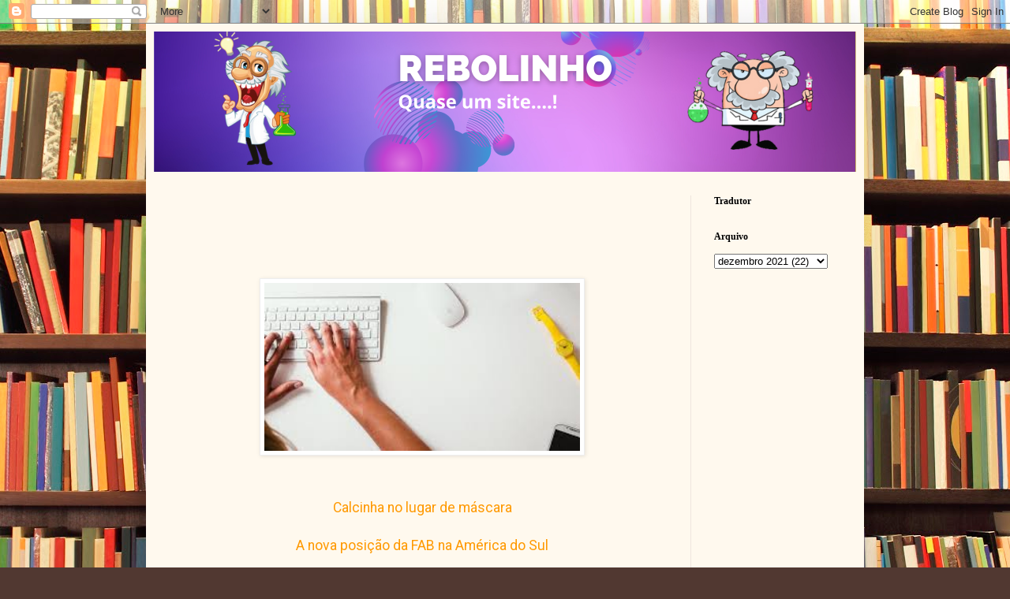

--- FILE ---
content_type: text/html; charset=UTF-8
request_url: http://www.rebolinho.com.br/2021/12/blog-post_27.html
body_size: 14426
content:
<!DOCTYPE html>
<html class='v2' dir='ltr' lang='pt-BR' xmlns='http://www.w3.org/1999/xhtml' xmlns:b='http://www.google.com/2005/gml/b' xmlns:data='http://www.google.com/2005/gml/data' xmlns:expr='http://www.google.com/2005/gml/expr'>
<head>
<link href='https://www.blogger.com/static/v1/widgets/335934321-css_bundle_v2.css' rel='stylesheet' type='text/css'/>
<meta content='width=1100' name='viewport'/>
<meta content='text/html; charset=UTF-8' http-equiv='Content-Type'/>
<meta content='blogger' name='generator'/>
<link href='http://www.rebolinho.com.br/favicon.ico' rel='icon' type='image/x-icon'/>
<link href='http://www.rebolinho.com.br/2021/12/blog-post_27.html' rel='canonical'/>
<link rel="alternate" type="application/atom+xml" title="REBOLINHO - Atom" href="http://www.rebolinho.com.br/feeds/posts/default" />
<link rel="alternate" type="application/rss+xml" title="REBOLINHO - RSS" href="http://www.rebolinho.com.br/feeds/posts/default?alt=rss" />
<link rel="service.post" type="application/atom+xml" title="REBOLINHO - Atom" href="https://www.blogger.com/feeds/5866285873257274955/posts/default" />

<link rel="alternate" type="application/atom+xml" title="REBOLINHO - Atom" href="http://www.rebolinho.com.br/feeds/7038306883154068187/comments/default" />
<!--Can't find substitution for tag [blog.ieCssRetrofitLinks]-->
<link href='https://blogger.googleusercontent.com/img/b/R29vZ2xl/AVvXsEheLQzysntjsNLhi_bPAIfPv6LZoatnWsp8VKma8CjCLf9xI4KP-YtbVXSDh9qjmVKkhBmRtkSdztnvNLtljz6Zg4ItgqKtIabVhcd2FyxgLVInUfbFu6X2aAghKmI9YqYEcg-pgqLF5lo/w400-h213/image.png' rel='image_src'/>
<meta content='http://www.rebolinho.com.br/2021/12/blog-post_27.html' property='og:url'/>
<meta content='REBOLINHO' property='og:title'/>
<meta content='  Calcinha no lugar de máscara A nova posição da FAB na América do Sul Israel será o 1° país a aplicar a 4ª dose da vacina de Covid -19 Pilu...' property='og:description'/>
<meta content='https://blogger.googleusercontent.com/img/b/R29vZ2xl/AVvXsEheLQzysntjsNLhi_bPAIfPv6LZoatnWsp8VKma8CjCLf9xI4KP-YtbVXSDh9qjmVKkhBmRtkSdztnvNLtljz6Zg4ItgqKtIabVhcd2FyxgLVInUfbFu6X2aAghKmI9YqYEcg-pgqLF5lo/w1200-h630-p-k-no-nu/image.png' property='og:image'/>
<title>REBOLINHO</title>
<style type='text/css'>@font-face{font-family:'Fontdiner Swanky';font-style:normal;font-weight:400;font-display:swap;src:url(//fonts.gstatic.com/s/fontdinerswanky/v24/ijwOs4XgRNsiaI5-hcVb4hQgMvCD0uYVKwOs1to.woff2)format('woff2');unicode-range:U+0000-00FF,U+0131,U+0152-0153,U+02BB-02BC,U+02C6,U+02DA,U+02DC,U+0304,U+0308,U+0329,U+2000-206F,U+20AC,U+2122,U+2191,U+2193,U+2212,U+2215,U+FEFF,U+FFFD;}@font-face{font-family:'Luckiest Guy';font-style:normal;font-weight:400;font-display:swap;src:url(//fonts.gstatic.com/s/luckiestguy/v25/_gP_1RrxsjcxVyin9l9n_j2hQ952ijl7aSqP.woff2)format('woff2');unicode-range:U+0100-02BA,U+02BD-02C5,U+02C7-02CC,U+02CE-02D7,U+02DD-02FF,U+0304,U+0308,U+0329,U+1D00-1DBF,U+1E00-1E9F,U+1EF2-1EFF,U+2020,U+20A0-20AB,U+20AD-20C0,U+2113,U+2C60-2C7F,U+A720-A7FF;}@font-face{font-family:'Luckiest Guy';font-style:normal;font-weight:400;font-display:swap;src:url(//fonts.gstatic.com/s/luckiestguy/v25/_gP_1RrxsjcxVyin9l9n_j2hTd52ijl7aQ.woff2)format('woff2');unicode-range:U+0000-00FF,U+0131,U+0152-0153,U+02BB-02BC,U+02C6,U+02DA,U+02DC,U+0304,U+0308,U+0329,U+2000-206F,U+20AC,U+2122,U+2191,U+2193,U+2212,U+2215,U+FEFF,U+FFFD;}@font-face{font-family:'Roboto';font-style:normal;font-weight:400;font-stretch:100%;font-display:swap;src:url(//fonts.gstatic.com/s/roboto/v50/KFOMCnqEu92Fr1ME7kSn66aGLdTylUAMQXC89YmC2DPNWubEbVmZiAr0klQmz24O0g.woff2)format('woff2');unicode-range:U+0460-052F,U+1C80-1C8A,U+20B4,U+2DE0-2DFF,U+A640-A69F,U+FE2E-FE2F;}@font-face{font-family:'Roboto';font-style:normal;font-weight:400;font-stretch:100%;font-display:swap;src:url(//fonts.gstatic.com/s/roboto/v50/KFOMCnqEu92Fr1ME7kSn66aGLdTylUAMQXC89YmC2DPNWubEbVmQiAr0klQmz24O0g.woff2)format('woff2');unicode-range:U+0301,U+0400-045F,U+0490-0491,U+04B0-04B1,U+2116;}@font-face{font-family:'Roboto';font-style:normal;font-weight:400;font-stretch:100%;font-display:swap;src:url(//fonts.gstatic.com/s/roboto/v50/KFOMCnqEu92Fr1ME7kSn66aGLdTylUAMQXC89YmC2DPNWubEbVmYiAr0klQmz24O0g.woff2)format('woff2');unicode-range:U+1F00-1FFF;}@font-face{font-family:'Roboto';font-style:normal;font-weight:400;font-stretch:100%;font-display:swap;src:url(//fonts.gstatic.com/s/roboto/v50/KFOMCnqEu92Fr1ME7kSn66aGLdTylUAMQXC89YmC2DPNWubEbVmXiAr0klQmz24O0g.woff2)format('woff2');unicode-range:U+0370-0377,U+037A-037F,U+0384-038A,U+038C,U+038E-03A1,U+03A3-03FF;}@font-face{font-family:'Roboto';font-style:normal;font-weight:400;font-stretch:100%;font-display:swap;src:url(//fonts.gstatic.com/s/roboto/v50/KFOMCnqEu92Fr1ME7kSn66aGLdTylUAMQXC89YmC2DPNWubEbVnoiAr0klQmz24O0g.woff2)format('woff2');unicode-range:U+0302-0303,U+0305,U+0307-0308,U+0310,U+0312,U+0315,U+031A,U+0326-0327,U+032C,U+032F-0330,U+0332-0333,U+0338,U+033A,U+0346,U+034D,U+0391-03A1,U+03A3-03A9,U+03B1-03C9,U+03D1,U+03D5-03D6,U+03F0-03F1,U+03F4-03F5,U+2016-2017,U+2034-2038,U+203C,U+2040,U+2043,U+2047,U+2050,U+2057,U+205F,U+2070-2071,U+2074-208E,U+2090-209C,U+20D0-20DC,U+20E1,U+20E5-20EF,U+2100-2112,U+2114-2115,U+2117-2121,U+2123-214F,U+2190,U+2192,U+2194-21AE,U+21B0-21E5,U+21F1-21F2,U+21F4-2211,U+2213-2214,U+2216-22FF,U+2308-230B,U+2310,U+2319,U+231C-2321,U+2336-237A,U+237C,U+2395,U+239B-23B7,U+23D0,U+23DC-23E1,U+2474-2475,U+25AF,U+25B3,U+25B7,U+25BD,U+25C1,U+25CA,U+25CC,U+25FB,U+266D-266F,U+27C0-27FF,U+2900-2AFF,U+2B0E-2B11,U+2B30-2B4C,U+2BFE,U+3030,U+FF5B,U+FF5D,U+1D400-1D7FF,U+1EE00-1EEFF;}@font-face{font-family:'Roboto';font-style:normal;font-weight:400;font-stretch:100%;font-display:swap;src:url(//fonts.gstatic.com/s/roboto/v50/KFOMCnqEu92Fr1ME7kSn66aGLdTylUAMQXC89YmC2DPNWubEbVn6iAr0klQmz24O0g.woff2)format('woff2');unicode-range:U+0001-000C,U+000E-001F,U+007F-009F,U+20DD-20E0,U+20E2-20E4,U+2150-218F,U+2190,U+2192,U+2194-2199,U+21AF,U+21E6-21F0,U+21F3,U+2218-2219,U+2299,U+22C4-22C6,U+2300-243F,U+2440-244A,U+2460-24FF,U+25A0-27BF,U+2800-28FF,U+2921-2922,U+2981,U+29BF,U+29EB,U+2B00-2BFF,U+4DC0-4DFF,U+FFF9-FFFB,U+10140-1018E,U+10190-1019C,U+101A0,U+101D0-101FD,U+102E0-102FB,U+10E60-10E7E,U+1D2C0-1D2D3,U+1D2E0-1D37F,U+1F000-1F0FF,U+1F100-1F1AD,U+1F1E6-1F1FF,U+1F30D-1F30F,U+1F315,U+1F31C,U+1F31E,U+1F320-1F32C,U+1F336,U+1F378,U+1F37D,U+1F382,U+1F393-1F39F,U+1F3A7-1F3A8,U+1F3AC-1F3AF,U+1F3C2,U+1F3C4-1F3C6,U+1F3CA-1F3CE,U+1F3D4-1F3E0,U+1F3ED,U+1F3F1-1F3F3,U+1F3F5-1F3F7,U+1F408,U+1F415,U+1F41F,U+1F426,U+1F43F,U+1F441-1F442,U+1F444,U+1F446-1F449,U+1F44C-1F44E,U+1F453,U+1F46A,U+1F47D,U+1F4A3,U+1F4B0,U+1F4B3,U+1F4B9,U+1F4BB,U+1F4BF,U+1F4C8-1F4CB,U+1F4D6,U+1F4DA,U+1F4DF,U+1F4E3-1F4E6,U+1F4EA-1F4ED,U+1F4F7,U+1F4F9-1F4FB,U+1F4FD-1F4FE,U+1F503,U+1F507-1F50B,U+1F50D,U+1F512-1F513,U+1F53E-1F54A,U+1F54F-1F5FA,U+1F610,U+1F650-1F67F,U+1F687,U+1F68D,U+1F691,U+1F694,U+1F698,U+1F6AD,U+1F6B2,U+1F6B9-1F6BA,U+1F6BC,U+1F6C6-1F6CF,U+1F6D3-1F6D7,U+1F6E0-1F6EA,U+1F6F0-1F6F3,U+1F6F7-1F6FC,U+1F700-1F7FF,U+1F800-1F80B,U+1F810-1F847,U+1F850-1F859,U+1F860-1F887,U+1F890-1F8AD,U+1F8B0-1F8BB,U+1F8C0-1F8C1,U+1F900-1F90B,U+1F93B,U+1F946,U+1F984,U+1F996,U+1F9E9,U+1FA00-1FA6F,U+1FA70-1FA7C,U+1FA80-1FA89,U+1FA8F-1FAC6,U+1FACE-1FADC,U+1FADF-1FAE9,U+1FAF0-1FAF8,U+1FB00-1FBFF;}@font-face{font-family:'Roboto';font-style:normal;font-weight:400;font-stretch:100%;font-display:swap;src:url(//fonts.gstatic.com/s/roboto/v50/KFOMCnqEu92Fr1ME7kSn66aGLdTylUAMQXC89YmC2DPNWubEbVmbiAr0klQmz24O0g.woff2)format('woff2');unicode-range:U+0102-0103,U+0110-0111,U+0128-0129,U+0168-0169,U+01A0-01A1,U+01AF-01B0,U+0300-0301,U+0303-0304,U+0308-0309,U+0323,U+0329,U+1EA0-1EF9,U+20AB;}@font-face{font-family:'Roboto';font-style:normal;font-weight:400;font-stretch:100%;font-display:swap;src:url(//fonts.gstatic.com/s/roboto/v50/KFOMCnqEu92Fr1ME7kSn66aGLdTylUAMQXC89YmC2DPNWubEbVmaiAr0klQmz24O0g.woff2)format('woff2');unicode-range:U+0100-02BA,U+02BD-02C5,U+02C7-02CC,U+02CE-02D7,U+02DD-02FF,U+0304,U+0308,U+0329,U+1D00-1DBF,U+1E00-1E9F,U+1EF2-1EFF,U+2020,U+20A0-20AB,U+20AD-20C0,U+2113,U+2C60-2C7F,U+A720-A7FF;}@font-face{font-family:'Roboto';font-style:normal;font-weight:400;font-stretch:100%;font-display:swap;src:url(//fonts.gstatic.com/s/roboto/v50/KFOMCnqEu92Fr1ME7kSn66aGLdTylUAMQXC89YmC2DPNWubEbVmUiAr0klQmz24.woff2)format('woff2');unicode-range:U+0000-00FF,U+0131,U+0152-0153,U+02BB-02BC,U+02C6,U+02DA,U+02DC,U+0304,U+0308,U+0329,U+2000-206F,U+20AC,U+2122,U+2191,U+2193,U+2212,U+2215,U+FEFF,U+FFFD;}</style>
<style id='page-skin-1' type='text/css'><!--
/*
-----------------------------------------------
Blogger Template Style
Name:     Simple
Designer: Blogger
URL:      www.blogger.com
----------------------------------------------- */
/* Variable definitions
====================
<Variable name="keycolor" description="Main Color" type="color" default="#66bbdd"/>
<Group description="Page Text" selector="body">
<Variable name="body.font" description="Font" type="font"
default="normal normal 12px Arial, Tahoma, Helvetica, FreeSans, sans-serif"/>
<Variable name="body.text.color" description="Text Color" type="color" default="#222222"/>
</Group>
<Group description="Backgrounds" selector=".body-fauxcolumns-outer">
<Variable name="body.background.color" description="Outer Background" type="color" default="#66bbdd"/>
<Variable name="content.background.color" description="Main Background" type="color" default="#ffffff"/>
<Variable name="header.background.color" description="Header Background" type="color" default="transparent"/>
</Group>
<Group description="Links" selector=".main-outer">
<Variable name="link.color" description="Link Color" type="color" default="#2288bb"/>
<Variable name="link.visited.color" description="Visited Color" type="color" default="#888888"/>
<Variable name="link.hover.color" description="Hover Color" type="color" default="#33aaff"/>
</Group>
<Group description="Blog Title" selector=".header h1">
<Variable name="header.font" description="Font" type="font"
default="normal normal 60px Arial, Tahoma, Helvetica, FreeSans, sans-serif"/>
<Variable name="header.text.color" description="Title Color" type="color" default="#3399bb" />
</Group>
<Group description="Blog Description" selector=".header .description">
<Variable name="description.text.color" description="Description Color" type="color"
default="#777777" />
</Group>
<Group description="Tabs Text" selector=".tabs-inner .widget li a">
<Variable name="tabs.font" description="Font" type="font"
default="normal normal 14px Arial, Tahoma, Helvetica, FreeSans, sans-serif"/>
<Variable name="tabs.text.color" description="Text Color" type="color" default="#999999"/>
<Variable name="tabs.selected.text.color" description="Selected Color" type="color" default="#000000"/>
</Group>
<Group description="Tabs Background" selector=".tabs-outer .PageList">
<Variable name="tabs.background.color" description="Background Color" type="color" default="#f5f5f5"/>
<Variable name="tabs.selected.background.color" description="Selected Color" type="color" default="#eeeeee"/>
</Group>
<Group description="Post Title" selector="h3.post-title, .comments h4">
<Variable name="post.title.font" description="Font" type="font"
default="normal normal 22px Arial, Tahoma, Helvetica, FreeSans, sans-serif"/>
</Group>
<Group description="Date Header" selector=".date-header">
<Variable name="date.header.color" description="Text Color" type="color"
default="#222222"/>
<Variable name="date.header.background.color" description="Background Color" type="color"
default="transparent"/>
<Variable name="date.header.font" description="Text Font" type="font"
default="normal bold 11px Arial, Tahoma, Helvetica, FreeSans, sans-serif"/>
<Variable name="date.header.padding" description="Date Header Padding" type="string" default="inherit"/>
<Variable name="date.header.letterspacing" description="Date Header Letter Spacing" type="string" default="inherit"/>
<Variable name="date.header.margin" description="Date Header Margin" type="string" default="inherit"/>
</Group>
<Group description="Post Footer" selector=".post-footer">
<Variable name="post.footer.text.color" description="Text Color" type="color" default="#666666"/>
<Variable name="post.footer.background.color" description="Background Color" type="color"
default="#f9f9f9"/>
<Variable name="post.footer.border.color" description="Shadow Color" type="color" default="#eeeeee"/>
</Group>
<Group description="Gadgets" selector="h2">
<Variable name="widget.title.font" description="Title Font" type="font"
default="normal bold 11px Arial, Tahoma, Helvetica, FreeSans, sans-serif"/>
<Variable name="widget.title.text.color" description="Title Color" type="color" default="#000000"/>
<Variable name="widget.alternate.text.color" description="Alternate Color" type="color" default="#999999"/>
</Group>
<Group description="Images" selector=".main-inner">
<Variable name="image.background.color" description="Background Color" type="color" default="#ffffff"/>
<Variable name="image.border.color" description="Border Color" type="color" default="#eeeeee"/>
<Variable name="image.text.color" description="Caption Text Color" type="color" default="#222222"/>
</Group>
<Group description="Accents" selector=".content-inner">
<Variable name="body.rule.color" description="Separator Line Color" type="color" default="#eeeeee"/>
<Variable name="tabs.border.color" description="Tabs Border Color" type="color" default="#eee5dd"/>
</Group>
<Variable name="body.background" description="Body Background" type="background"
color="#513831" default="$(color) none repeat scroll top left"/>
<Variable name="body.background.override" description="Body Background Override" type="string" default=""/>
<Variable name="body.background.gradient.cap" description="Body Gradient Cap" type="url"
default="url(https://resources.blogblog.com/blogblog/data/1kt/simple/gradients_light.png)"/>
<Variable name="body.background.gradient.tile" description="Body Gradient Tile" type="url"
default="url(https://resources.blogblog.com/blogblog/data/1kt/simple/body_gradient_tile_light.png)"/>
<Variable name="content.background.color.selector" description="Content Background Color Selector" type="string" default=".content-inner"/>
<Variable name="content.padding" description="Content Padding" type="length" default="10px" min="0" max="100px"/>
<Variable name="content.padding.horizontal" description="Content Horizontal Padding" type="length" default="10px" min="0" max="100px"/>
<Variable name="content.shadow.spread" description="Content Shadow Spread" type="length" default="40px" min="0" max="100px"/>
<Variable name="content.shadow.spread.webkit" description="Content Shadow Spread (WebKit)" type="length" default="5px" min="0" max="100px"/>
<Variable name="content.shadow.spread.ie" description="Content Shadow Spread (IE)" type="length" default="10px" min="0" max="100px"/>
<Variable name="main.border.width" description="Main Border Width" type="length" default="0" min="0" max="10px"/>
<Variable name="header.background.gradient" description="Header Gradient" type="url" default="none"/>
<Variable name="header.shadow.offset.left" description="Header Shadow Offset Left" type="length" default="-1px" min="-50px" max="50px"/>
<Variable name="header.shadow.offset.top" description="Header Shadow Offset Top" type="length" default="-1px" min="-50px" max="50px"/>
<Variable name="header.shadow.spread" description="Header Shadow Spread" type="length" default="1px" min="0" max="100px"/>
<Variable name="header.padding" description="Header Padding" type="length" default="30px" min="0" max="100px"/>
<Variable name="header.border.size" description="Header Border Size" type="length" default="1px" min="0" max="10px"/>
<Variable name="header.bottom.border.size" description="Header Bottom Border Size" type="length" default="0" min="0" max="10px"/>
<Variable name="header.border.horizontalsize" description="Header Horizontal Border Size" type="length" default="0" min="0" max="10px"/>
<Variable name="description.text.size" description="Description Text Size" type="string" default="140%"/>
<Variable name="tabs.margin.top" description="Tabs Margin Top" type="length" default="0" min="0" max="100px"/>
<Variable name="tabs.margin.side" description="Tabs Side Margin" type="length" default="30px" min="0" max="100px"/>
<Variable name="tabs.background.gradient" description="Tabs Background Gradient" type="url"
default="url(https://resources.blogblog.com/blogblog/data/1kt/simple/gradients_light.png)"/>
<Variable name="tabs.border.width" description="Tabs Border Width" type="length" default="1px" min="0" max="10px"/>
<Variable name="tabs.bevel.border.width" description="Tabs Bevel Border Width" type="length" default="1px" min="0" max="10px"/>
<Variable name="post.margin.bottom" description="Post Bottom Margin" type="length" default="25px" min="0" max="100px"/>
<Variable name="image.border.small.size" description="Image Border Small Size" type="length" default="2px" min="0" max="10px"/>
<Variable name="image.border.large.size" description="Image Border Large Size" type="length" default="5px" min="0" max="10px"/>
<Variable name="page.width.selector" description="Page Width Selector" type="string" default=".region-inner"/>
<Variable name="page.width" description="Page Width" type="string" default="auto"/>
<Variable name="main.section.margin" description="Main Section Margin" type="length" default="15px" min="0" max="100px"/>
<Variable name="main.padding" description="Main Padding" type="length" default="15px" min="0" max="100px"/>
<Variable name="main.padding.top" description="Main Padding Top" type="length" default="30px" min="0" max="100px"/>
<Variable name="main.padding.bottom" description="Main Padding Bottom" type="length" default="30px" min="0" max="100px"/>
<Variable name="paging.background"
color="#fff9ee"
description="Background of blog paging area" type="background"
default="transparent none no-repeat scroll top center"/>
<Variable name="footer.bevel" description="Bevel border length of footer" type="length" default="0" min="0" max="10px"/>
<Variable name="mobile.background.overlay" description="Mobile Background Overlay" type="string"
default="transparent none repeat scroll top left"/>
<Variable name="mobile.background.size" description="Mobile Background Size" type="string" default="auto"/>
<Variable name="mobile.button.color" description="Mobile Button Color" type="color" default="#ffffff" />
<Variable name="startSide" description="Side where text starts in blog language" type="automatic" default="left"/>
<Variable name="endSide" description="Side where text ends in blog language" type="automatic" default="right"/>
*/
/* Content
----------------------------------------------- */
body {
font: normal normal 16px Roboto;
color: #222222;
background: #513831 url(//themes.googleusercontent.com/image?id=1KH22PlFqsiVYxboQNAoJjYmRbw5M4REHmdJbHT5M2x9zVMGrCqwSjZvaQW_A10KPc6Il) repeat scroll top center /* Credit: luoman (https://www.istockphoto.com/googleimages.php?id=11394138&amp;platform=blogger) */;
padding: 0 40px 40px 40px;
}
html body .region-inner {
min-width: 0;
max-width: 100%;
width: auto;
}
h2 {
font-size: 22px;
}
a:link {
text-decoration:none;
color: #ff9900;
}
a:visited {
text-decoration:none;
color: #0000ff;
}
a:hover {
text-decoration:underline;
color: #ff1900;
}
.body-fauxcolumn-outer .fauxcolumn-inner {
background: transparent none repeat scroll top left;
_background-image: none;
}
.body-fauxcolumn-outer .cap-top {
position: absolute;
z-index: 1;
height: 400px;
width: 100%;
}
.body-fauxcolumn-outer .cap-top .cap-left {
width: 100%;
background: transparent none repeat-x scroll top left;
_background-image: none;
}
.content-outer {
-moz-box-shadow: 0 0 40px rgba(0, 0, 0, .15);
-webkit-box-shadow: 0 0 5px rgba(0, 0, 0, .15);
-goog-ms-box-shadow: 0 0 10px #333333;
box-shadow: 0 0 40px rgba(0, 0, 0, .15);
margin-bottom: 1px;
}
.content-inner {
padding: 10px 10px;
}
.content-inner {
background-color: #fff9ee;
}
/* Header
----------------------------------------------- */
.header-outer {
background: #ccb666 url(https://resources.blogblog.com/blogblog/data/1kt/simple/gradients_light.png) repeat-x scroll 0 -400px;
_background-image: none;
}
.Header h1 {
font: normal bold 48px Fontdiner Swanky;
color: #ffffff;
text-shadow: 1px 2px 3px rgba(0, 0, 0, .2);
}
.Header h1 a {
color: #ffffff;
}
.Header .description {
font-size: 140%;
color: #ffffff;
}
.header-inner .Header .titlewrapper {
padding: 22px 30px;
}
.header-inner .Header .descriptionwrapper {
padding: 0 30px;
}
/* Tabs
----------------------------------------------- */
.tabs-inner .section:first-child {
border-top: 0 solid #eee5dd;
}
.tabs-inner .section:first-child ul {
margin-top: -0;
border-top: 0 solid #eee5dd;
border-left: 0 solid #eee5dd;
border-right: 0 solid #eee5dd;
}
.tabs-inner .widget ul {
background: #fff9ee none repeat-x scroll 0 -800px;
_background-image: none;
border-bottom: 1px solid #eee5dd;
margin-top: 0;
margin-left: -30px;
margin-right: -30px;
}
.tabs-inner .widget li a {
display: inline-block;
padding: .6em 1em;
font: normal normal 16px Impact, sans-serif;
color: #998877;
border-left: 1px solid #fff9ee;
border-right: 1px solid #eee5dd;
}
.tabs-inner .widget li:first-child a {
border-left: none;
}
.tabs-inner .widget li.selected a, .tabs-inner .widget li a:hover {
color: #000000;
background-color: #fff9ee;
text-decoration: none;
}
/* Columns
----------------------------------------------- */
.main-outer {
border-top: 0 solid #eee5dd;
}
.fauxcolumn-left-outer .fauxcolumn-inner {
border-right: 1px solid #eee5dd;
}
.fauxcolumn-right-outer .fauxcolumn-inner {
border-left: 1px solid #eee5dd;
}
/* Headings
----------------------------------------------- */
div.widget > h2,
div.widget h2.title {
margin: 0 0 1em 0;
font: normal bold 12px Georgia, Utopia, 'Palatino Linotype', Palatino, serif;
color: #000000;
}
/* Widgets
----------------------------------------------- */
.widget .zippy {
color: #999999;
text-shadow: 2px 2px 1px rgba(0, 0, 0, .1);
}
.widget .popular-posts ul {
list-style: none;
}
/* Posts
----------------------------------------------- */
h2.date-header {
font: normal bold 11px Arial, Tahoma, Helvetica, FreeSans, sans-serif;
}
.date-header span {
background-color: transparent;
color: #222222;
padding: inherit;
letter-spacing: inherit;
margin: inherit;
}
.main-inner {
padding-top: 30px;
padding-bottom: 30px;
}
.main-inner .column-center-inner {
padding: 0 15px;
}
.main-inner .column-center-inner .section {
margin: 0 15px;
}
.post {
margin: 0 0 25px 0;
}
h3.post-title, .comments h4 {
font: normal normal 24px Luckiest Guy;
margin: .75em 0 0;
}
.post-body {
font-size: 110%;
line-height: 1.4;
position: relative;
}
.post-body img, .post-body .tr-caption-container, .Profile img, .Image img,
.BlogList .item-thumbnail img {
padding: 2px;
background: #ffffff;
border: 1px solid #eeeeee;
-moz-box-shadow: 1px 1px 5px rgba(0, 0, 0, .1);
-webkit-box-shadow: 1px 1px 5px rgba(0, 0, 0, .1);
box-shadow: 1px 1px 5px rgba(0, 0, 0, .1);
}
.post-body img, .post-body .tr-caption-container {
padding: 5px;
}
.post-body .tr-caption-container {
color: #222222;
}
.post-body .tr-caption-container img {
padding: 0;
background: transparent;
border: none;
-moz-box-shadow: 0 0 0 rgba(0, 0, 0, .1);
-webkit-box-shadow: 0 0 0 rgba(0, 0, 0, .1);
box-shadow: 0 0 0 rgba(0, 0, 0, .1);
}
.post-header {
margin: 0 0 1.5em;
line-height: 1.6;
font-size: 90%;
}
.post-footer {
margin: 20px -2px 0;
padding: 5px 10px;
color: #666555;
background-color: #eee9dd;
border-bottom: 1px solid #eeeeee;
line-height: 1.6;
font-size: 90%;
}
#comments .comment-author {
padding-top: 1.5em;
border-top: 1px solid #eee5dd;
background-position: 0 1.5em;
}
#comments .comment-author:first-child {
padding-top: 0;
border-top: none;
}
.avatar-image-container {
margin: .2em 0 0;
}
#comments .avatar-image-container img {
border: 1px solid #eeeeee;
}
/* Comments
----------------------------------------------- */
.comments .comments-content .icon.blog-author {
background-repeat: no-repeat;
background-image: url([data-uri]);
}
.comments .comments-content .loadmore a {
border-top: 1px solid #999999;
border-bottom: 1px solid #999999;
}
.comments .comment-thread.inline-thread {
background-color: #eee9dd;
}
.comments .continue {
border-top: 2px solid #999999;
}
/* Accents
---------------------------------------------- */
.section-columns td.columns-cell {
border-left: 1px solid #eee5dd;
}
.blog-pager {
background: transparent none no-repeat scroll top center;
}
.blog-pager-older-link, .home-link,
.blog-pager-newer-link {
background-color: #fff9ee;
padding: 5px;
}
.footer-outer {
border-top: 0 dashed #bbbbbb;
}
/* Mobile
----------------------------------------------- */
body.mobile  {
background-size: auto;
}
.mobile .body-fauxcolumn-outer {
background: transparent none repeat scroll top left;
}
.mobile .body-fauxcolumn-outer .cap-top {
background-size: 100% auto;
}
.mobile .content-outer {
-webkit-box-shadow: 0 0 3px rgba(0, 0, 0, .15);
box-shadow: 0 0 3px rgba(0, 0, 0, .15);
}
.mobile .tabs-inner .widget ul {
margin-left: 0;
margin-right: 0;
}
.mobile .post {
margin: 0;
}
.mobile .main-inner .column-center-inner .section {
margin: 0;
}
.mobile .date-header span {
padding: 0.1em 10px;
margin: 0 -10px;
}
.mobile h3.post-title {
margin: 0;
}
.mobile .blog-pager {
background: transparent none no-repeat scroll top center;
}
.mobile .footer-outer {
border-top: none;
}
.mobile .main-inner, .mobile .footer-inner {
background-color: #fff9ee;
}
.mobile-index-contents {
color: #222222;
}
.mobile-link-button {
background-color: #ff9900;
}
.mobile-link-button a:link, .mobile-link-button a:visited {
color: #ffffff;
}
.mobile .tabs-inner .section:first-child {
border-top: none;
}
.mobile .tabs-inner .PageList .widget-content {
background-color: #fff9ee;
color: #000000;
border-top: 1px solid #eee5dd;
border-bottom: 1px solid #eee5dd;
}
.mobile .tabs-inner .PageList .widget-content .pagelist-arrow {
border-left: 1px solid #eee5dd;
}

--></style>
<style id='template-skin-1' type='text/css'><!--
body {
min-width: 910px;
}
.content-outer, .content-fauxcolumn-outer, .region-inner {
min-width: 910px;
max-width: 910px;
_width: 910px;
}
.main-inner .columns {
padding-left: 0px;
padding-right: 210px;
}
.main-inner .fauxcolumn-center-outer {
left: 0px;
right: 210px;
/* IE6 does not respect left and right together */
_width: expression(this.parentNode.offsetWidth -
parseInt("0px") -
parseInt("210px") + 'px');
}
.main-inner .fauxcolumn-left-outer {
width: 0px;
}
.main-inner .fauxcolumn-right-outer {
width: 210px;
}
.main-inner .column-left-outer {
width: 0px;
right: 100%;
margin-left: -0px;
}
.main-inner .column-right-outer {
width: 210px;
margin-right: -210px;
}
#layout {
min-width: 0;
}
#layout .content-outer {
min-width: 0;
width: 800px;
}
#layout .region-inner {
min-width: 0;
width: auto;
}
body#layout div.add_widget {
padding: 8px;
}
body#layout div.add_widget a {
margin-left: 32px;
}
--></style>
<style>
    body {background-image:url(\/\/themes.googleusercontent.com\/image?id=1KH22PlFqsiVYxboQNAoJjYmRbw5M4REHmdJbHT5M2x9zVMGrCqwSjZvaQW_A10KPc6Il);}
    
@media (max-width: 200px) { body {background-image:url(\/\/themes.googleusercontent.com\/image?id=1KH22PlFqsiVYxboQNAoJjYmRbw5M4REHmdJbHT5M2x9zVMGrCqwSjZvaQW_A10KPc6Il&options=w200);}}
@media (max-width: 400px) and (min-width: 201px) { body {background-image:url(\/\/themes.googleusercontent.com\/image?id=1KH22PlFqsiVYxboQNAoJjYmRbw5M4REHmdJbHT5M2x9zVMGrCqwSjZvaQW_A10KPc6Il&options=w400);}}
@media (max-width: 800px) and (min-width: 401px) { body {background-image:url(\/\/themes.googleusercontent.com\/image?id=1KH22PlFqsiVYxboQNAoJjYmRbw5M4REHmdJbHT5M2x9zVMGrCqwSjZvaQW_A10KPc6Il&options=w800);}}
@media (max-width: 1200px) and (min-width: 801px) { body {background-image:url(\/\/themes.googleusercontent.com\/image?id=1KH22PlFqsiVYxboQNAoJjYmRbw5M4REHmdJbHT5M2x9zVMGrCqwSjZvaQW_A10KPc6Il&options=w1200);}}
/* Last tag covers anything over one higher than the previous max-size cap. */
@media (min-width: 1201px) { body {background-image:url(\/\/themes.googleusercontent.com\/image?id=1KH22PlFqsiVYxboQNAoJjYmRbw5M4REHmdJbHT5M2x9zVMGrCqwSjZvaQW_A10KPc6Il&options=w1600);}}
  </style>
<link href='https://www.blogger.com/dyn-css/authorization.css?targetBlogID=5866285873257274955&amp;zx=b71a541a-70b7-41e5-9ec8-ffc6ee1282bf' media='none' onload='if(media!=&#39;all&#39;)media=&#39;all&#39;' rel='stylesheet'/><noscript><link href='https://www.blogger.com/dyn-css/authorization.css?targetBlogID=5866285873257274955&amp;zx=b71a541a-70b7-41e5-9ec8-ffc6ee1282bf' rel='stylesheet'/></noscript>
<meta name='google-adsense-platform-account' content='ca-host-pub-1556223355139109'/>
<meta name='google-adsense-platform-domain' content='blogspot.com'/>

</head>
<body class='loading'>
<div class='navbar section' id='navbar' name='Navbar'><div class='widget Navbar' data-version='1' id='Navbar1'><script type="text/javascript">
    function setAttributeOnload(object, attribute, val) {
      if(window.addEventListener) {
        window.addEventListener('load',
          function(){ object[attribute] = val; }, false);
      } else {
        window.attachEvent('onload', function(){ object[attribute] = val; });
      }
    }
  </script>
<div id="navbar-iframe-container"></div>
<script type="text/javascript" src="https://apis.google.com/js/platform.js"></script>
<script type="text/javascript">
      gapi.load("gapi.iframes:gapi.iframes.style.bubble", function() {
        if (gapi.iframes && gapi.iframes.getContext) {
          gapi.iframes.getContext().openChild({
              url: 'https://www.blogger.com/navbar/5866285873257274955?po\x3d7038306883154068187\x26origin\x3dhttp://www.rebolinho.com.br',
              where: document.getElementById("navbar-iframe-container"),
              id: "navbar-iframe"
          });
        }
      });
    </script><script type="text/javascript">
(function() {
var script = document.createElement('script');
script.type = 'text/javascript';
script.src = '//pagead2.googlesyndication.com/pagead/js/google_top_exp.js';
var head = document.getElementsByTagName('head')[0];
if (head) {
head.appendChild(script);
}})();
</script>
</div></div>
<div class='body-fauxcolumns'>
<div class='fauxcolumn-outer body-fauxcolumn-outer'>
<div class='cap-top'>
<div class='cap-left'></div>
<div class='cap-right'></div>
</div>
<div class='fauxborder-left'>
<div class='fauxborder-right'></div>
<div class='fauxcolumn-inner'>
</div>
</div>
<div class='cap-bottom'>
<div class='cap-left'></div>
<div class='cap-right'></div>
</div>
</div>
</div>
<div class='content'>
<div class='content-fauxcolumns'>
<div class='fauxcolumn-outer content-fauxcolumn-outer'>
<div class='cap-top'>
<div class='cap-left'></div>
<div class='cap-right'></div>
</div>
<div class='fauxborder-left'>
<div class='fauxborder-right'></div>
<div class='fauxcolumn-inner'>
</div>
</div>
<div class='cap-bottom'>
<div class='cap-left'></div>
<div class='cap-right'></div>
</div>
</div>
</div>
<div class='content-outer'>
<div class='content-cap-top cap-top'>
<div class='cap-left'></div>
<div class='cap-right'></div>
</div>
<div class='fauxborder-left content-fauxborder-left'>
<div class='fauxborder-right content-fauxborder-right'></div>
<div class='content-inner'>
<header>
<div class='header-outer'>
<div class='header-cap-top cap-top'>
<div class='cap-left'></div>
<div class='cap-right'></div>
</div>
<div class='fauxborder-left header-fauxborder-left'>
<div class='fauxborder-right header-fauxborder-right'></div>
<div class='region-inner header-inner'>
<div class='header section' id='header' name='Cabeçalho'><div class='widget Header' data-version='1' id='Header1'>
<div id='header-inner'>
<a href='http://www.rebolinho.com.br/' style='display: block'>
<img alt='REBOLINHO' height='178px; ' id='Header1_headerimg' src='https://blogger.googleusercontent.com/img/a/AVvXsEjP50y3-lmGPWcvURUVCqtO-valElnCjYus8C-aCKkJBptqaJb5-70xaLIzOvQGRo8G6ojSAb_prswXbpISWKnZvYvyRpVlf8ipUA82sgfnb2KvGwWo96HQ_FLdcx8TKXbJy2p8D5HCkwQWIis5439xTwvjCpTTVIUeVNb2noVIOKHcFlcyfF-p6Ad1e6g=s889' style='display: block' width='889px; '/>
</a>
</div>
</div></div>
</div>
</div>
<div class='header-cap-bottom cap-bottom'>
<div class='cap-left'></div>
<div class='cap-right'></div>
</div>
</div>
</header>
<div class='tabs-outer'>
<div class='tabs-cap-top cap-top'>
<div class='cap-left'></div>
<div class='cap-right'></div>
</div>
<div class='fauxborder-left tabs-fauxborder-left'>
<div class='fauxborder-right tabs-fauxborder-right'></div>
<div class='region-inner tabs-inner'>
<div class='tabs no-items section' id='crosscol' name='Entre colunas'></div>
<div class='tabs no-items section' id='crosscol-overflow' name='Cross-Column 2'></div>
</div>
</div>
<div class='tabs-cap-bottom cap-bottom'>
<div class='cap-left'></div>
<div class='cap-right'></div>
</div>
</div>
<div class='main-outer'>
<div class='main-cap-top cap-top'>
<div class='cap-left'></div>
<div class='cap-right'></div>
</div>
<div class='fauxborder-left main-fauxborder-left'>
<div class='fauxborder-right main-fauxborder-right'></div>
<div class='region-inner main-inner'>
<div class='columns fauxcolumns'>
<div class='fauxcolumn-outer fauxcolumn-center-outer'>
<div class='cap-top'>
<div class='cap-left'></div>
<div class='cap-right'></div>
</div>
<div class='fauxborder-left'>
<div class='fauxborder-right'></div>
<div class='fauxcolumn-inner'>
</div>
</div>
<div class='cap-bottom'>
<div class='cap-left'></div>
<div class='cap-right'></div>
</div>
</div>
<div class='fauxcolumn-outer fauxcolumn-left-outer'>
<div class='cap-top'>
<div class='cap-left'></div>
<div class='cap-right'></div>
</div>
<div class='fauxborder-left'>
<div class='fauxborder-right'></div>
<div class='fauxcolumn-inner'>
</div>
</div>
<div class='cap-bottom'>
<div class='cap-left'></div>
<div class='cap-right'></div>
</div>
</div>
<div class='fauxcolumn-outer fauxcolumn-right-outer'>
<div class='cap-top'>
<div class='cap-left'></div>
<div class='cap-right'></div>
</div>
<div class='fauxborder-left'>
<div class='fauxborder-right'></div>
<div class='fauxcolumn-inner'>
</div>
</div>
<div class='cap-bottom'>
<div class='cap-left'></div>
<div class='cap-right'></div>
</div>
</div>
<!-- corrects IE6 width calculation -->
<div class='columns-inner'>
<div class='column-center-outer'>
<div class='column-center-inner'>
<div class='main section' id='main' name='Principal'><div class='widget Blog' data-version='1' id='Blog1'>
<div class='blog-posts hfeed'>

          <div class="date-outer">
        

          <div class="date-posts">
        
<div class='post-outer'>
<div class='post hentry uncustomized-post-template' itemprop='blogPost' itemscope='itemscope' itemtype='http://schema.org/BlogPosting'>
<meta content='https://blogger.googleusercontent.com/img/b/R29vZ2xl/AVvXsEheLQzysntjsNLhi_bPAIfPv6LZoatnWsp8VKma8CjCLf9xI4KP-YtbVXSDh9qjmVKkhBmRtkSdztnvNLtljz6Zg4ItgqKtIabVhcd2FyxgLVInUfbFu6X2aAghKmI9YqYEcg-pgqLF5lo/w400-h213/image.png' itemprop='image_url'/>
<meta content='5866285873257274955' itemprop='blogId'/>
<meta content='7038306883154068187' itemprop='postId'/>
<a name='7038306883154068187'></a>
<div class='post-header'>
<div class='post-header-line-1'></div>
</div>
<div class='post-body entry-content' id='post-body-7038306883154068187' itemprop='description articleBody'>
<p style="text-align: center;">&nbsp;</p><p style="text-align: center;"><br /></p><p style="text-align: center;"></p><div class="separator" style="clear: both; text-align: center;"><a href="https://blogger.googleusercontent.com/img/b/R29vZ2xl/AVvXsEheLQzysntjsNLhi_bPAIfPv6LZoatnWsp8VKma8CjCLf9xI4KP-YtbVXSDh9qjmVKkhBmRtkSdztnvNLtljz6Zg4ItgqKtIabVhcd2FyxgLVInUfbFu6X2aAghKmI9YqYEcg-pgqLF5lo/" style="margin-left: 1em; margin-right: 1em;"><img alt="" data-original-height="164" data-original-width="308" height="213" src="https://blogger.googleusercontent.com/img/b/R29vZ2xl/AVvXsEheLQzysntjsNLhi_bPAIfPv6LZoatnWsp8VKma8CjCLf9xI4KP-YtbVXSDh9qjmVKkhBmRtkSdztnvNLtljz6Zg4ItgqKtIabVhcd2FyxgLVInUfbFu6X2aAghKmI9YqYEcg-pgqLF5lo/w400-h213/image.png" width="400" /></a></div><div class="separator" style="clear: both; text-align: center;"><br /></div><div class="separator" style="clear: both; text-align: center;"><br /></div><div class="separator" style="clear: both; text-align: center;"><a href="https://t.co/9hFz5D43eK">Calcinha no lugar de máscara</a></div><div class="separator" style="clear: both; text-align: center;"><br /></div><div class="separator" style="clear: both; text-align: center;"><a href="https://t.co/Js2NRDDC2D">A nova posição da FAB na América do Sul</a></div><div class="separator" style="clear: both; text-align: center;"><br /></div><div class="separator" style="clear: both; text-align: center;"><a href="https://t.co/7qLcd7qsRs">Israel será o 1&#176; país a aplicar a 4ª dose da vacina de Covid -19</a></div><div class="separator" style="clear: both; text-align: center;"><br /></div><div class="separator" style="clear: both; text-align: center;"><a href="https://t.co/UuKNoFDKqb">Pilula da Pfizer contra Covid é liberada nos EUA</a></div><div class="separator" style="clear: both; text-align: center;"><br /></div><div class="separator" style="clear: both; text-align: center;"><br /></div><div class="separator" style="clear: both; text-align: center;"><iframe allowfullscreen="" class="BLOG_video_class" height="366" src="https://www.youtube.com/embed/ZS-LQ3fK-Gg" width="520" youtube-src-id="ZS-LQ3fK-Gg"></iframe></div><br /><div class="separator" style="clear: both; text-align: center;"><br /></div><div class="separator" style="clear: both; text-align: center;"><br /></div><div class="separator" style="clear: both; text-align: center;"><a href="https://t.co/UouSPXzPxc">O que abre e o que fecha no Natal e Ano Novo</a></div><div class="separator" style="clear: both; text-align: center;"><br /></div><div class="separator" style="clear: both; text-align: center;"><a href="https://t.co/ailLrk2jHp">Saúde bucal das crianças merece atenção</a></div><div class="separator" style="clear: both; text-align: center;"><br /></div><div class="separator" style="clear: both; text-align: center;"><a href="https://t.co/AERUTSWpvN">O novo acordo Brasil X Israel</a></div><div class="separator" style="clear: both; text-align: center;"><br /></div><div class="separator" style="clear: both; text-align: center;"><a href="https://t.co/NYcxJcvYDX">A carta para o Papai Noel 60 anos depois</a></div><div class="separator" style="clear: both; text-align: center;"><br /></div><div class="separator" style="clear: both; text-align: center;"><br /></div><div class="separator" style="clear: both; text-align: center;"><br /></div><div class="separator" style="clear: both; text-align: center;"><iframe allowfullscreen="" class="BLOG_video_class" height="366" src="https://www.youtube.com/embed/oU-zeOfKDTk" width="520" youtube-src-id="oU-zeOfKDTk"></iframe></div><br /><div class="separator" style="clear: both; text-align: center;"><br /></div><div class="separator" style="clear: both; text-align: center;"><a href="https://t.co/TZkCzi4jt5">Quem é o dono da Cia. Aérea que não voa mais.</a></div><div class="separator" style="clear: both; text-align: center;"><br /></div><div class="separator" style="clear: both; text-align: center;"><a href="https://ocioso.com.br/link/96407/video-sem-explicacao-do-dia?redirect=yes">Video sem explicação do dia</a></div><div class="separator" style="clear: both; text-align: center;"><br /></div><div class="separator" style="clear: both; text-align: center;"><a href="https://ocioso.com.br/link/96409/coletanea-de-memes-de-natal?redirect=yes">Memes de Natal</a></div><div class="separator" style="clear: both; text-align: center;"><br /></div><div class="separator" style="clear: both; text-align: center;"><a href="https://ocioso.com.br/link/96397/essa-garota-tirou-foto-com-sua-mae-durante-4-anos-mas-a-ultima-vai-te-fazer-chorar?redirect=yes">4 anos tirando foto com a mãe</a></div><div class="separator" style="clear: both; text-align: center;"><br /></div><div class="separator" style="clear: both; text-align: center;"><br /></div><p></p>
<div style='clear: both;'></div>
</div>
<div class='post-footer'>
<div class='post-footer-line post-footer-line-1'>
<span class='post-author vcard'>
</span>
<span class='post-timestamp'>
</span>
<span class='post-comment-link'>
</span>
<span class='post-icons'>
</span>
<div class='post-share-buttons goog-inline-block'>
<a class='goog-inline-block share-button sb-email' href='https://www.blogger.com/share-post.g?blogID=5866285873257274955&postID=7038306883154068187&target=email' target='_blank' title='Enviar por e-mail'><span class='share-button-link-text'>Enviar por e-mail</span></a><a class='goog-inline-block share-button sb-blog' href='https://www.blogger.com/share-post.g?blogID=5866285873257274955&postID=7038306883154068187&target=blog' onclick='window.open(this.href, "_blank", "height=270,width=475"); return false;' target='_blank' title='Postar no blog!'><span class='share-button-link-text'>Postar no blog!</span></a><a class='goog-inline-block share-button sb-twitter' href='https://www.blogger.com/share-post.g?blogID=5866285873257274955&postID=7038306883154068187&target=twitter' target='_blank' title='Compartilhar no X'><span class='share-button-link-text'>Compartilhar no X</span></a><a class='goog-inline-block share-button sb-facebook' href='https://www.blogger.com/share-post.g?blogID=5866285873257274955&postID=7038306883154068187&target=facebook' onclick='window.open(this.href, "_blank", "height=430,width=640"); return false;' target='_blank' title='Compartilhar no Facebook'><span class='share-button-link-text'>Compartilhar no Facebook</span></a><a class='goog-inline-block share-button sb-pinterest' href='https://www.blogger.com/share-post.g?blogID=5866285873257274955&postID=7038306883154068187&target=pinterest' target='_blank' title='Compartilhar com o Pinterest'><span class='share-button-link-text'>Compartilhar com o Pinterest</span></a>
</div>
</div>
<div class='post-footer-line post-footer-line-2'>
<span class='post-labels'>
</span>
</div>
<div class='post-footer-line post-footer-line-3'>
<span class='post-location'>
</span>
</div>
</div>
</div>
<div class='comments' id='comments'>
<a name='comments'></a>
</div>
</div>

        </div></div>
      
</div>
<div class='blog-pager' id='blog-pager'>
<span id='blog-pager-newer-link'>
<a class='blog-pager-newer-link' href='http://www.rebolinho.com.br/2021/12/tirinhas-e-quadrinhos.html' id='Blog1_blog-pager-newer-link' title='Postagem mais recente'>Postagem mais recente</a>
</span>
<span id='blog-pager-older-link'>
<a class='blog-pager-older-link' href='http://www.rebolinho.com.br/2021/12/sabado-com-musica_25.html' id='Blog1_blog-pager-older-link' title='Postagem mais antiga'>Postagem mais antiga</a>
</span>
<a class='home-link' href='http://www.rebolinho.com.br/'>Página inicial</a>
</div>
<div class='clear'></div>
<div class='post-feeds'>
</div>
</div></div>
</div>
</div>
<div class='column-left-outer'>
<div class='column-left-inner'>
<aside>
</aside>
</div>
</div>
<div class='column-right-outer'>
<div class='column-right-inner'>
<aside>
<div class='sidebar section' id='sidebar-right-1'>
<div class='widget Translate' data-version='1' id='Translate1'>
<h2 class='title'>Tradutor</h2>
<div id='google_translate_element'></div>
<script>
    function googleTranslateElementInit() {
      new google.translate.TranslateElement({
        pageLanguage: 'pt',
        autoDisplay: 'true',
        layout: google.translate.TranslateElement.InlineLayout.VERTICAL
      }, 'google_translate_element');
    }
  </script>
<script src='//translate.google.com/translate_a/element.js?cb=googleTranslateElementInit'></script>
<div class='clear'></div>
</div><div class='widget BlogArchive' data-version='1' id='BlogArchive1'>
<h2>Arquivo</h2>
<div class='widget-content'>
<div id='ArchiveList'>
<div id='BlogArchive1_ArchiveList'>
<select id='BlogArchive1_ArchiveMenu'>
<option value=''>Arquivo</option>
<option value='http://www.rebolinho.com.br/2025/10/'>outubro 2025 (14)</option>
<option value='http://www.rebolinho.com.br/2025/09/'>setembro 2025 (13)</option>
<option value='http://www.rebolinho.com.br/2025/08/'>agosto 2025 (23)</option>
<option value='http://www.rebolinho.com.br/2025/07/'>julho 2025 (17)</option>
<option value='http://www.rebolinho.com.br/2025/06/'>junho 2025 (15)</option>
<option value='http://www.rebolinho.com.br/2025/05/'>maio 2025 (22)</option>
<option value='http://www.rebolinho.com.br/2025/04/'>abril 2025 (19)</option>
<option value='http://www.rebolinho.com.br/2025/03/'>março 2025 (21)</option>
<option value='http://www.rebolinho.com.br/2025/02/'>fevereiro 2025 (21)</option>
<option value='http://www.rebolinho.com.br/2025/01/'>janeiro 2025 (28)</option>
<option value='http://www.rebolinho.com.br/2024/12/'>dezembro 2024 (19)</option>
<option value='http://www.rebolinho.com.br/2024/11/'>novembro 2024 (21)</option>
<option value='http://www.rebolinho.com.br/2024/10/'>outubro 2024 (23)</option>
<option value='http://www.rebolinho.com.br/2024/09/'>setembro 2024 (16)</option>
<option value='http://www.rebolinho.com.br/2024/08/'>agosto 2024 (20)</option>
<option value='http://www.rebolinho.com.br/2024/07/'>julho 2024 (23)</option>
<option value='http://www.rebolinho.com.br/2024/06/'>junho 2024 (18)</option>
<option value='http://www.rebolinho.com.br/2024/05/'>maio 2024 (27)</option>
<option value='http://www.rebolinho.com.br/2024/04/'>abril 2024 (18)</option>
<option value='http://www.rebolinho.com.br/2024/03/'>março 2024 (20)</option>
<option value='http://www.rebolinho.com.br/2024/02/'>fevereiro 2024 (23)</option>
<option value='http://www.rebolinho.com.br/2024/01/'>janeiro 2024 (19)</option>
<option value='http://www.rebolinho.com.br/2023/12/'>dezembro 2023 (18)</option>
<option value='http://www.rebolinho.com.br/2023/11/'>novembro 2023 (15)</option>
<option value='http://www.rebolinho.com.br/2023/10/'>outubro 2023 (17)</option>
<option value='http://www.rebolinho.com.br/2023/09/'>setembro 2023 (20)</option>
<option value='http://www.rebolinho.com.br/2023/08/'>agosto 2023 (19)</option>
<option value='http://www.rebolinho.com.br/2023/07/'>julho 2023 (19)</option>
<option value='http://www.rebolinho.com.br/2023/06/'>junho 2023 (15)</option>
<option value='http://www.rebolinho.com.br/2023/05/'>maio 2023 (22)</option>
<option value='http://www.rebolinho.com.br/2023/04/'>abril 2023 (16)</option>
<option value='http://www.rebolinho.com.br/2023/03/'>março 2023 (13)</option>
<option value='http://www.rebolinho.com.br/2023/02/'>fevereiro 2023 (16)</option>
<option value='http://www.rebolinho.com.br/2023/01/'>janeiro 2023 (14)</option>
<option value='http://www.rebolinho.com.br/2022/12/'>dezembro 2022 (15)</option>
<option value='http://www.rebolinho.com.br/2022/11/'>novembro 2022 (19)</option>
<option value='http://www.rebolinho.com.br/2022/10/'>outubro 2022 (17)</option>
<option value='http://www.rebolinho.com.br/2022/09/'>setembro 2022 (21)</option>
<option value='http://www.rebolinho.com.br/2022/08/'>agosto 2022 (18)</option>
<option value='http://www.rebolinho.com.br/2022/07/'>julho 2022 (22)</option>
<option value='http://www.rebolinho.com.br/2022/06/'>junho 2022 (24)</option>
<option value='http://www.rebolinho.com.br/2022/05/'>maio 2022 (28)</option>
<option value='http://www.rebolinho.com.br/2022/04/'>abril 2022 (25)</option>
<option value='http://www.rebolinho.com.br/2022/03/'>março 2022 (27)</option>
<option value='http://www.rebolinho.com.br/2022/02/'>fevereiro 2022 (25)</option>
<option value='http://www.rebolinho.com.br/2022/01/'>janeiro 2022 (27)</option>
<option value='http://www.rebolinho.com.br/2021/12/'>dezembro 2021 (22)</option>
<option value='http://www.rebolinho.com.br/2021/11/'>novembro 2021 (25)</option>
<option value='http://www.rebolinho.com.br/2021/10/'>outubro 2021 (23)</option>
<option value='http://www.rebolinho.com.br/2021/09/'>setembro 2021 (16)</option>
<option value='http://www.rebolinho.com.br/2021/08/'>agosto 2021 (21)</option>
<option value='http://www.rebolinho.com.br/2021/07/'>julho 2021 (21)</option>
<option value='http://www.rebolinho.com.br/2021/06/'>junho 2021 (23)</option>
<option value='http://www.rebolinho.com.br/2021/05/'>maio 2021 (29)</option>
<option value='http://www.rebolinho.com.br/2021/04/'>abril 2021 (19)</option>
<option value='http://www.rebolinho.com.br/2021/03/'>março 2021 (27)</option>
<option value='http://www.rebolinho.com.br/2021/02/'>fevereiro 2021 (27)</option>
<option value='http://www.rebolinho.com.br/2021/01/'>janeiro 2021 (24)</option>
<option value='http://www.rebolinho.com.br/2020/12/'>dezembro 2020 (28)</option>
<option value='http://www.rebolinho.com.br/2020/11/'>novembro 2020 (27)</option>
<option value='http://www.rebolinho.com.br/2020/10/'>outubro 2020 (24)</option>
<option value='http://www.rebolinho.com.br/2020/09/'>setembro 2020 (31)</option>
<option value='http://www.rebolinho.com.br/2020/08/'>agosto 2020 (31)</option>
<option value='http://www.rebolinho.com.br/2020/07/'>julho 2020 (29)</option>
<option value='http://www.rebolinho.com.br/2020/06/'>junho 2020 (32)</option>
<option value='http://www.rebolinho.com.br/2020/05/'>maio 2020 (25)</option>
<option value='http://www.rebolinho.com.br/2020/04/'>abril 2020 (24)</option>
<option value='http://www.rebolinho.com.br/2020/03/'>março 2020 (25)</option>
<option value='http://www.rebolinho.com.br/2020/02/'>fevereiro 2020 (24)</option>
<option value='http://www.rebolinho.com.br/2020/01/'>janeiro 2020 (25)</option>
<option value='http://www.rebolinho.com.br/2019/12/'>dezembro 2019 (28)</option>
<option value='http://www.rebolinho.com.br/2019/11/'>novembro 2019 (26)</option>
<option value='http://www.rebolinho.com.br/2019/10/'>outubro 2019 (31)</option>
<option value='http://www.rebolinho.com.br/2019/09/'>setembro 2019 (32)</option>
<option value='http://www.rebolinho.com.br/2019/08/'>agosto 2019 (30)</option>
<option value='http://www.rebolinho.com.br/2019/07/'>julho 2019 (34)</option>
<option value='http://www.rebolinho.com.br/2019/06/'>junho 2019 (29)</option>
<option value='http://www.rebolinho.com.br/2019/05/'>maio 2019 (28)</option>
<option value='http://www.rebolinho.com.br/2019/04/'>abril 2019 (31)</option>
<option value='http://www.rebolinho.com.br/2019/03/'>março 2019 (26)</option>
<option value='http://www.rebolinho.com.br/2019/02/'>fevereiro 2019 (23)</option>
<option value='http://www.rebolinho.com.br/2019/01/'>janeiro 2019 (28)</option>
<option value='http://www.rebolinho.com.br/2018/12/'>dezembro 2018 (33)</option>
<option value='http://www.rebolinho.com.br/2018/11/'>novembro 2018 (30)</option>
<option value='http://www.rebolinho.com.br/2018/10/'>outubro 2018 (32)</option>
<option value='http://www.rebolinho.com.br/2018/09/'>setembro 2018 (39)</option>
<option value='http://www.rebolinho.com.br/2018/08/'>agosto 2018 (22)</option>
<option value='http://www.rebolinho.com.br/2018/07/'>julho 2018 (33)</option>
<option value='http://www.rebolinho.com.br/2018/06/'>junho 2018 (36)</option>
<option value='http://www.rebolinho.com.br/2018/05/'>maio 2018 (37)</option>
<option value='http://www.rebolinho.com.br/2018/04/'>abril 2018 (40)</option>
<option value='http://www.rebolinho.com.br/2018/03/'>março 2018 (38)</option>
<option value='http://www.rebolinho.com.br/2018/02/'>fevereiro 2018 (38)</option>
<option value='http://www.rebolinho.com.br/2018/01/'>janeiro 2018 (35)</option>
<option value='http://www.rebolinho.com.br/2017/12/'>dezembro 2017 (35)</option>
<option value='http://www.rebolinho.com.br/2017/11/'>novembro 2017 (27)</option>
<option value='http://www.rebolinho.com.br/2017/10/'>outubro 2017 (31)</option>
<option value='http://www.rebolinho.com.br/2017/09/'>setembro 2017 (33)</option>
<option value='http://www.rebolinho.com.br/2017/08/'>agosto 2017 (48)</option>
<option value='http://www.rebolinho.com.br/2017/07/'>julho 2017 (38)</option>
<option value='http://www.rebolinho.com.br/2017/06/'>junho 2017 (45)</option>
<option value='http://www.rebolinho.com.br/2017/05/'>maio 2017 (44)</option>
<option value='http://www.rebolinho.com.br/2017/04/'>abril 2017 (39)</option>
<option value='http://www.rebolinho.com.br/2017/03/'>março 2017 (51)</option>
<option value='http://www.rebolinho.com.br/2017/02/'>fevereiro 2017 (45)</option>
<option value='http://www.rebolinho.com.br/2017/01/'>janeiro 2017 (51)</option>
<option value='http://www.rebolinho.com.br/2016/12/'>dezembro 2016 (48)</option>
<option value='http://www.rebolinho.com.br/2016/11/'>novembro 2016 (52)</option>
<option value='http://www.rebolinho.com.br/2016/10/'>outubro 2016 (56)</option>
<option value='http://www.rebolinho.com.br/2016/09/'>setembro 2016 (51)</option>
<option value='http://www.rebolinho.com.br/2016/08/'>agosto 2016 (58)</option>
<option value='http://www.rebolinho.com.br/2016/07/'>julho 2016 (49)</option>
<option value='http://www.rebolinho.com.br/2016/06/'>junho 2016 (61)</option>
<option value='http://www.rebolinho.com.br/2016/05/'>maio 2016 (63)</option>
<option value='http://www.rebolinho.com.br/2016/04/'>abril 2016 (55)</option>
<option value='http://www.rebolinho.com.br/2016/03/'>março 2016 (62)</option>
<option value='http://www.rebolinho.com.br/2016/02/'>fevereiro 2016 (55)</option>
<option value='http://www.rebolinho.com.br/2016/01/'>janeiro 2016 (47)</option>
<option value='http://www.rebolinho.com.br/2015/12/'>dezembro 2015 (54)</option>
<option value='http://www.rebolinho.com.br/2015/11/'>novembro 2015 (57)</option>
<option value='http://www.rebolinho.com.br/2015/10/'>outubro 2015 (56)</option>
<option value='http://www.rebolinho.com.br/2015/09/'>setembro 2015 (56)</option>
<option value='http://www.rebolinho.com.br/2015/08/'>agosto 2015 (55)</option>
<option value='http://www.rebolinho.com.br/2015/07/'>julho 2015 (53)</option>
<option value='http://www.rebolinho.com.br/2015/06/'>junho 2015 (57)</option>
<option value='http://www.rebolinho.com.br/2015/05/'>maio 2015 (60)</option>
<option value='http://www.rebolinho.com.br/2015/04/'>abril 2015 (57)</option>
<option value='http://www.rebolinho.com.br/2015/03/'>março 2015 (64)</option>
<option value='http://www.rebolinho.com.br/2015/02/'>fevereiro 2015 (48)</option>
<option value='http://www.rebolinho.com.br/2015/01/'>janeiro 2015 (58)</option>
<option value='http://www.rebolinho.com.br/2014/12/'>dezembro 2014 (64)</option>
<option value='http://www.rebolinho.com.br/2014/11/'>novembro 2014 (60)</option>
<option value='http://www.rebolinho.com.br/2014/10/'>outubro 2014 (64)</option>
<option value='http://www.rebolinho.com.br/2014/09/'>setembro 2014 (73)</option>
<option value='http://www.rebolinho.com.br/2014/08/'>agosto 2014 (67)</option>
<option value='http://www.rebolinho.com.br/2014/07/'>julho 2014 (74)</option>
<option value='http://www.rebolinho.com.br/2014/06/'>junho 2014 (69)</option>
<option value='http://www.rebolinho.com.br/2014/05/'>maio 2014 (62)</option>
<option value='http://www.rebolinho.com.br/2014/04/'>abril 2014 (71)</option>
<option value='http://www.rebolinho.com.br/2014/03/'>março 2014 (71)</option>
<option value='http://www.rebolinho.com.br/2014/02/'>fevereiro 2014 (61)</option>
<option value='http://www.rebolinho.com.br/2014/01/'>janeiro 2014 (66)</option>
<option value='http://www.rebolinho.com.br/2013/12/'>dezembro 2013 (74)</option>
<option value='http://www.rebolinho.com.br/2013/11/'>novembro 2013 (81)</option>
<option value='http://www.rebolinho.com.br/2013/10/'>outubro 2013 (101)</option>
<option value='http://www.rebolinho.com.br/2013/09/'>setembro 2013 (87)</option>
<option value='http://www.rebolinho.com.br/2013/08/'>agosto 2013 (110)</option>
<option value='http://www.rebolinho.com.br/2013/07/'>julho 2013 (75)</option>
<option value='http://www.rebolinho.com.br/2013/06/'>junho 2013 (70)</option>
<option value='http://www.rebolinho.com.br/2013/05/'>maio 2013 (69)</option>
<option value='http://www.rebolinho.com.br/2013/04/'>abril 2013 (67)</option>
<option value='http://www.rebolinho.com.br/2013/03/'>março 2013 (82)</option>
<option value='http://www.rebolinho.com.br/2013/02/'>fevereiro 2013 (68)</option>
<option value='http://www.rebolinho.com.br/2013/01/'>janeiro 2013 (66)</option>
<option value='http://www.rebolinho.com.br/2012/12/'>dezembro 2012 (67)</option>
<option value='http://www.rebolinho.com.br/2012/11/'>novembro 2012 (57)</option>
<option value='http://www.rebolinho.com.br/2012/10/'>outubro 2012 (60)</option>
<option value='http://www.rebolinho.com.br/2012/09/'>setembro 2012 (62)</option>
<option value='http://www.rebolinho.com.br/2012/08/'>agosto 2012 (71)</option>
<option value='http://www.rebolinho.com.br/2012/07/'>julho 2012 (74)</option>
<option value='http://www.rebolinho.com.br/2012/06/'>junho 2012 (66)</option>
<option value='http://www.rebolinho.com.br/2012/05/'>maio 2012 (64)</option>
<option value='http://www.rebolinho.com.br/2012/04/'>abril 2012 (68)</option>
<option value='http://www.rebolinho.com.br/2012/03/'>março 2012 (82)</option>
<option value='http://www.rebolinho.com.br/2012/02/'>fevereiro 2012 (88)</option>
<option value='http://www.rebolinho.com.br/2012/01/'>janeiro 2012 (86)</option>
<option value='http://www.rebolinho.com.br/2011/12/'>dezembro 2011 (70)</option>
<option value='http://www.rebolinho.com.br/2011/11/'>novembro 2011 (76)</option>
<option value='http://www.rebolinho.com.br/2011/10/'>outubro 2011 (73)</option>
<option value='http://www.rebolinho.com.br/2011/09/'>setembro 2011 (70)</option>
<option value='http://www.rebolinho.com.br/2011/08/'>agosto 2011 (88)</option>
<option value='http://www.rebolinho.com.br/2011/07/'>julho 2011 (86)</option>
<option value='http://www.rebolinho.com.br/2011/06/'>junho 2011 (76)</option>
<option value='http://www.rebolinho.com.br/2011/05/'>maio 2011 (81)</option>
<option value='http://www.rebolinho.com.br/2011/04/'>abril 2011 (75)</option>
<option value='http://www.rebolinho.com.br/2011/03/'>março 2011 (78)</option>
<option value='http://www.rebolinho.com.br/2011/02/'>fevereiro 2011 (79)</option>
<option value='http://www.rebolinho.com.br/2011/01/'>janeiro 2011 (96)</option>
<option value='http://www.rebolinho.com.br/2010/12/'>dezembro 2010 (95)</option>
<option value='http://www.rebolinho.com.br/2010/11/'>novembro 2010 (109)</option>
<option value='http://www.rebolinho.com.br/2010/10/'>outubro 2010 (113)</option>
<option value='http://www.rebolinho.com.br/2010/09/'>setembro 2010 (100)</option>
<option value='http://www.rebolinho.com.br/2010/08/'>agosto 2010 (120)</option>
<option value='http://www.rebolinho.com.br/2010/07/'>julho 2010 (131)</option>
<option value='http://www.rebolinho.com.br/2010/06/'>junho 2010 (116)</option>
<option value='http://www.rebolinho.com.br/2010/05/'>maio 2010 (134)</option>
<option value='http://www.rebolinho.com.br/2010/04/'>abril 2010 (128)</option>
<option value='http://www.rebolinho.com.br/2010/03/'>março 2010 (131)</option>
<option value='http://www.rebolinho.com.br/2010/02/'>fevereiro 2010 (107)</option>
<option value='http://www.rebolinho.com.br/2010/01/'>janeiro 2010 (137)</option>
<option value='http://www.rebolinho.com.br/2009/12/'>dezembro 2009 (167)</option>
<option value='http://www.rebolinho.com.br/2009/11/'>novembro 2009 (150)</option>
<option value='http://www.rebolinho.com.br/2009/10/'>outubro 2009 (167)</option>
<option value='http://www.rebolinho.com.br/2009/09/'>setembro 2009 (178)</option>
<option value='http://www.rebolinho.com.br/2009/08/'>agosto 2009 (174)</option>
<option value='http://www.rebolinho.com.br/2009/07/'>julho 2009 (199)</option>
<option value='http://www.rebolinho.com.br/2009/06/'>junho 2009 (166)</option>
<option value='http://www.rebolinho.com.br/2009/05/'>maio 2009 (211)</option>
<option value='http://www.rebolinho.com.br/2009/04/'>abril 2009 (214)</option>
<option value='http://www.rebolinho.com.br/2009/03/'>março 2009 (252)</option>
<option value='http://www.rebolinho.com.br/2009/02/'>fevereiro 2009 (188)</option>
<option value='http://www.rebolinho.com.br/2009/01/'>janeiro 2009 (160)</option>
<option value='http://www.rebolinho.com.br/2008/12/'>dezembro 2008 (216)</option>
<option value='http://www.rebolinho.com.br/2008/11/'>novembro 2008 (212)</option>
<option value='http://www.rebolinho.com.br/2008/10/'>outubro 2008 (212)</option>
<option value='http://www.rebolinho.com.br/2008/09/'>setembro 2008 (228)</option>
<option value='http://www.rebolinho.com.br/2008/08/'>agosto 2008 (207)</option>
<option value='http://www.rebolinho.com.br/2008/07/'>julho 2008 (216)</option>
<option value='http://www.rebolinho.com.br/2008/06/'>junho 2008 (179)</option>
<option value='http://www.rebolinho.com.br/2008/05/'>maio 2008 (212)</option>
<option value='http://www.rebolinho.com.br/2008/04/'>abril 2008 (212)</option>
<option value='http://www.rebolinho.com.br/2008/03/'>março 2008 (218)</option>
<option value='http://www.rebolinho.com.br/2008/02/'>fevereiro 2008 (188)</option>
<option value='http://www.rebolinho.com.br/2008/01/'>janeiro 2008 (175)</option>
<option value='http://www.rebolinho.com.br/2007/12/'>dezembro 2007 (183)</option>
<option value='http://www.rebolinho.com.br/2007/11/'>novembro 2007 (179)</option>
<option value='http://www.rebolinho.com.br/2007/10/'>outubro 2007 (166)</option>
<option value='http://www.rebolinho.com.br/2007/09/'>setembro 2007 (122)</option>
<option value='http://www.rebolinho.com.br/2007/08/'>agosto 2007 (170)</option>
<option value='http://www.rebolinho.com.br/2007/07/'>julho 2007 (176)</option>
<option value='http://www.rebolinho.com.br/2007/06/'>junho 2007 (132)</option>
<option value='http://www.rebolinho.com.br/2007/05/'>maio 2007 (148)</option>
<option value='http://www.rebolinho.com.br/2007/04/'>abril 2007 (213)</option>
<option value='http://www.rebolinho.com.br/2007/03/'>março 2007 (293)</option>
<option value='http://www.rebolinho.com.br/2007/02/'>fevereiro 2007 (293)</option>
<option value='http://www.rebolinho.com.br/2007/01/'>janeiro 2007 (125)</option>
<option value='http://www.rebolinho.com.br/2006/12/'>dezembro 2006 (94)</option>
</select>
</div>
</div>
<div class='clear'></div>
</div>
</div>
</div>
</aside>
</div>
</div>
</div>
<div style='clear: both'></div>
<!-- columns -->
</div>
<!-- main -->
</div>
</div>
<div class='main-cap-bottom cap-bottom'>
<div class='cap-left'></div>
<div class='cap-right'></div>
</div>
</div>
<footer>
<div class='footer-outer'>
<div class='footer-cap-top cap-top'>
<div class='cap-left'></div>
<div class='cap-right'></div>
</div>
<div class='fauxborder-left footer-fauxborder-left'>
<div class='fauxborder-right footer-fauxborder-right'></div>
<div class='region-inner footer-inner'>
<div class='foot no-items section' id='footer-1'></div>
<table border='0' cellpadding='0' cellspacing='0' class='section-columns columns-2'>
<tbody>
<tr>
<td class='first columns-cell'>
<div class='foot no-items section' id='footer-2-1'></div>
</td>
<td class='columns-cell'>
<div class='foot no-items section' id='footer-2-2'></div>
</td>
</tr>
</tbody>
</table>
<!-- outside of the include in order to lock Attribution widget -->
<div class='foot section' id='footer-3' name='Rodapé'><div class='widget Attribution' data-version='1' id='Attribution1'>
<div class='widget-content' style='text-align: center;'>
rebolinho.com.br. Imagens de tema por <a href='https://www.istockphoto.com/googleimages.php?id=11394138&amp;platform=blogger&langregion=pt_BR' target='_blank'>luoman</a>. Tecnologia do <a href='https://www.blogger.com' target='_blank'>Blogger</a>.
</div>
<div class='clear'></div>
</div></div>
</div>
</div>
<div class='footer-cap-bottom cap-bottom'>
<div class='cap-left'></div>
<div class='cap-right'></div>
</div>
</div>
</footer>
<!-- content -->
</div>
</div>
<div class='content-cap-bottom cap-bottom'>
<div class='cap-left'></div>
<div class='cap-right'></div>
</div>
</div>
</div>
<script type='text/javascript'>
    window.setTimeout(function() {
        document.body.className = document.body.className.replace('loading', '');
      }, 10);
  </script>

<script type="text/javascript" src="https://www.blogger.com/static/v1/widgets/2028843038-widgets.js"></script>
<script type='text/javascript'>
window['__wavt'] = 'AOuZoY5GFIU1hfQ_vu8JFAsfeYWfyc9aww:1769264533894';_WidgetManager._Init('//www.blogger.com/rearrange?blogID\x3d5866285873257274955','//www.rebolinho.com.br/2021/12/blog-post_27.html','5866285873257274955');
_WidgetManager._SetDataContext([{'name': 'blog', 'data': {'blogId': '5866285873257274955', 'title': 'REBOLINHO', 'url': 'http://www.rebolinho.com.br/2021/12/blog-post_27.html', 'canonicalUrl': 'http://www.rebolinho.com.br/2021/12/blog-post_27.html', 'homepageUrl': 'http://www.rebolinho.com.br/', 'searchUrl': 'http://www.rebolinho.com.br/search', 'canonicalHomepageUrl': 'http://www.rebolinho.com.br/', 'blogspotFaviconUrl': 'http://www.rebolinho.com.br/favicon.ico', 'bloggerUrl': 'https://www.blogger.com', 'hasCustomDomain': true, 'httpsEnabled': false, 'enabledCommentProfileImages': false, 'gPlusViewType': 'FILTERED_POSTMOD', 'adultContent': false, 'analyticsAccountNumber': '', 'encoding': 'UTF-8', 'locale': 'pt-BR', 'localeUnderscoreDelimited': 'pt_br', 'languageDirection': 'ltr', 'isPrivate': false, 'isMobile': false, 'isMobileRequest': false, 'mobileClass': '', 'isPrivateBlog': false, 'isDynamicViewsAvailable': true, 'feedLinks': '\x3clink rel\x3d\x22alternate\x22 type\x3d\x22application/atom+xml\x22 title\x3d\x22REBOLINHO - Atom\x22 href\x3d\x22http://www.rebolinho.com.br/feeds/posts/default\x22 /\x3e\n\x3clink rel\x3d\x22alternate\x22 type\x3d\x22application/rss+xml\x22 title\x3d\x22REBOLINHO - RSS\x22 href\x3d\x22http://www.rebolinho.com.br/feeds/posts/default?alt\x3drss\x22 /\x3e\n\x3clink rel\x3d\x22service.post\x22 type\x3d\x22application/atom+xml\x22 title\x3d\x22REBOLINHO - Atom\x22 href\x3d\x22https://www.blogger.com/feeds/5866285873257274955/posts/default\x22 /\x3e\n\n\x3clink rel\x3d\x22alternate\x22 type\x3d\x22application/atom+xml\x22 title\x3d\x22REBOLINHO - Atom\x22 href\x3d\x22http://www.rebolinho.com.br/feeds/7038306883154068187/comments/default\x22 /\x3e\n', 'meTag': '', 'adsenseHostId': 'ca-host-pub-1556223355139109', 'adsenseHasAds': false, 'adsenseAutoAds': false, 'boqCommentIframeForm': true, 'loginRedirectParam': '', 'isGoogleEverywhereLinkTooltipEnabled': true, 'view': '', 'dynamicViewsCommentsSrc': '//www.blogblog.com/dynamicviews/4224c15c4e7c9321/js/comments.js', 'dynamicViewsScriptSrc': '//www.blogblog.com/dynamicviews/6e0d22adcfa5abea', 'plusOneApiSrc': 'https://apis.google.com/js/platform.js', 'disableGComments': true, 'interstitialAccepted': false, 'sharing': {'platforms': [{'name': 'Gerar link', 'key': 'link', 'shareMessage': 'Gerar link', 'target': ''}, {'name': 'Facebook', 'key': 'facebook', 'shareMessage': 'Compartilhar no Facebook', 'target': 'facebook'}, {'name': 'Postar no blog!', 'key': 'blogThis', 'shareMessage': 'Postar no blog!', 'target': 'blog'}, {'name': 'X', 'key': 'twitter', 'shareMessage': 'Compartilhar no X', 'target': 'twitter'}, {'name': 'Pinterest', 'key': 'pinterest', 'shareMessage': 'Compartilhar no Pinterest', 'target': 'pinterest'}, {'name': 'E-mail', 'key': 'email', 'shareMessage': 'E-mail', 'target': 'email'}], 'disableGooglePlus': true, 'googlePlusShareButtonWidth': 0, 'googlePlusBootstrap': '\x3cscript type\x3d\x22text/javascript\x22\x3ewindow.___gcfg \x3d {\x27lang\x27: \x27pt_BR\x27};\x3c/script\x3e'}, 'hasCustomJumpLinkMessage': true, 'jumpLinkMessage': 'Read more \xbb', 'pageType': 'item', 'postId': '7038306883154068187', 'postImageThumbnailUrl': 'https://blogger.googleusercontent.com/img/b/R29vZ2xl/AVvXsEheLQzysntjsNLhi_bPAIfPv6LZoatnWsp8VKma8CjCLf9xI4KP-YtbVXSDh9qjmVKkhBmRtkSdztnvNLtljz6Zg4ItgqKtIabVhcd2FyxgLVInUfbFu6X2aAghKmI9YqYEcg-pgqLF5lo/s72-w400-c-h213/image.png', 'postImageUrl': 'https://blogger.googleusercontent.com/img/b/R29vZ2xl/AVvXsEheLQzysntjsNLhi_bPAIfPv6LZoatnWsp8VKma8CjCLf9xI4KP-YtbVXSDh9qjmVKkhBmRtkSdztnvNLtljz6Zg4ItgqKtIabVhcd2FyxgLVInUfbFu6X2aAghKmI9YqYEcg-pgqLF5lo/w400-h213/image.png', 'pageName': '', 'pageTitle': 'REBOLINHO'}}, {'name': 'features', 'data': {}}, {'name': 'messages', 'data': {'edit': 'Editar', 'linkCopiedToClipboard': 'Link copiado para a \xe1rea de transfer\xeancia.', 'ok': 'Ok', 'postLink': 'Link da postagem'}}, {'name': 'template', 'data': {'name': 'custom', 'localizedName': 'Personalizar', 'isResponsive': false, 'isAlternateRendering': false, 'isCustom': true}}, {'name': 'view', 'data': {'classic': {'name': 'classic', 'url': '?view\x3dclassic'}, 'flipcard': {'name': 'flipcard', 'url': '?view\x3dflipcard'}, 'magazine': {'name': 'magazine', 'url': '?view\x3dmagazine'}, 'mosaic': {'name': 'mosaic', 'url': '?view\x3dmosaic'}, 'sidebar': {'name': 'sidebar', 'url': '?view\x3dsidebar'}, 'snapshot': {'name': 'snapshot', 'url': '?view\x3dsnapshot'}, 'timeslide': {'name': 'timeslide', 'url': '?view\x3dtimeslide'}, 'isMobile': false, 'title': 'REBOLINHO', 'description': '\xa0 Calcinha no lugar de m\xe1scara A nova posi\xe7\xe3o da FAB na Am\xe9rica do Sul Israel ser\xe1 o 1\xb0 pa\xeds a aplicar a 4\xaa dose da vacina de Covid -19 Pilu...', 'featuredImage': 'https://blogger.googleusercontent.com/img/b/R29vZ2xl/AVvXsEheLQzysntjsNLhi_bPAIfPv6LZoatnWsp8VKma8CjCLf9xI4KP-YtbVXSDh9qjmVKkhBmRtkSdztnvNLtljz6Zg4ItgqKtIabVhcd2FyxgLVInUfbFu6X2aAghKmI9YqYEcg-pgqLF5lo/w400-h213/image.png', 'url': 'http://www.rebolinho.com.br/2021/12/blog-post_27.html', 'type': 'item', 'isSingleItem': true, 'isMultipleItems': false, 'isError': false, 'isPage': false, 'isPost': true, 'isHomepage': false, 'isArchive': false, 'isLabelSearch': false, 'postId': 7038306883154068187}}]);
_WidgetManager._RegisterWidget('_NavbarView', new _WidgetInfo('Navbar1', 'navbar', document.getElementById('Navbar1'), {}, 'displayModeFull'));
_WidgetManager._RegisterWidget('_HeaderView', new _WidgetInfo('Header1', 'header', document.getElementById('Header1'), {}, 'displayModeFull'));
_WidgetManager._RegisterWidget('_BlogView', new _WidgetInfo('Blog1', 'main', document.getElementById('Blog1'), {'cmtInteractionsEnabled': false}, 'displayModeFull'));
_WidgetManager._RegisterWidget('_TranslateView', new _WidgetInfo('Translate1', 'sidebar-right-1', document.getElementById('Translate1'), {}, 'displayModeFull'));
_WidgetManager._RegisterWidget('_BlogArchiveView', new _WidgetInfo('BlogArchive1', 'sidebar-right-1', document.getElementById('BlogArchive1'), {'languageDirection': 'ltr', 'loadingMessage': 'Carregando\x26hellip;'}, 'displayModeFull'));
_WidgetManager._RegisterWidget('_AttributionView', new _WidgetInfo('Attribution1', 'footer-3', document.getElementById('Attribution1'), {}, 'displayModeFull'));
</script>
</body>
</html>